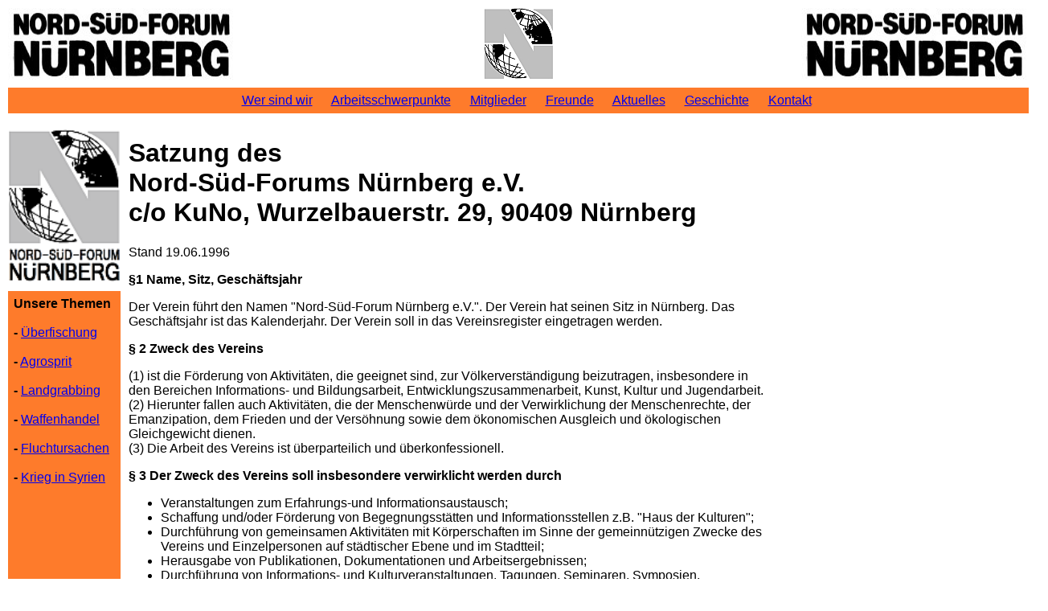

--- FILE ---
content_type: text/html; charset=UTF-8
request_url: https://www.nordsuedforum-nuernberg.de/Satzung.php
body_size: 15541
content:
<!DOCTYPE HTML PUBLIC "-//W3C//DTD HTML 4.0 Transitional//EN" "http://www.w3.org/TR/html4/loose.dtd">
<HTML>
<HEAD>
<META http-equiv="Content-Type" content="text/html; charset=utf-8">
<META http-equiv="Content-Style-Type" content="text/css">
<META name=Author content="Nord-S&uuml;d-Forum N&uuml;rnberg">
<META name=Revisit-after content="4 Weeks">
<META name=page-topic content=anzeigen>
<META name=Audience content=alle>
<META name=Language content=de>
<META name=Robots content="INDEX,FOLLOW">
<META name="keywords" content="Nord-Süd-Forum Nürnberg, nord-sued-forum nuernberg, agrosprit, biosprit, agrarsprit">
<META name="description" content="Agrosprit und seine Auswirkungen auf Menschen und Umwelt">
<title>Agrosprit</title>
<style type="text/css">
  body        { font-family: sans-serif; }
</style>

<link rel="shortcut icon" href="./images/favicon.ico">
</HEAD>
<BODY style="background-color: #ffffff; margin: 10; padding: 0;width: 100%">

<CENTER>

<!-- Kopfzeile -->
<div style="float: left"><a href="./index.php"><img src="./images/schrift.jpg" width="283" height="89" border="0" alt="Schriftzug" /></a></div>
<div style="float: right"><a href="./index.php"><img src="./images/schrift.jpg" style="width:283; height:89; border:0; margin-right: 10" alt="Schriftzug" /></a></div>
<div style="float: center"><a href="./index.php"><img src="images/kugel_kl_hell.jpg" style="width:87; height:89; border:0;" alt="Weltkugel" /></a></div>

<!-- Oberes Menü -->
<div style="float: left; background-image: url(./images/bg.jpg); padding: 7; margin: 10; width: 100%; margin-left: auto; margin-right: auto">
&nbsp;&nbsp;&nbsp;
<A href="./index.php">Wer sind wir</A>
&nbsp;&nbsp;&nbsp;&nbsp;
<A href="./Schwerpunkte.php">Arbeitsschwerpunkte</A>
&nbsp;&nbsp;&nbsp;&nbsp;
<A href="./Mitglieder.php">Mitglieder</A>
&nbsp;&nbsp;&nbsp;&nbsp;
<A href="./Freunde.php">Freunde</A>
&nbsp;&nbsp;&nbsp;&nbsp;
<A href="./Aktuelles.php">Aktuelles</A>
&nbsp;&nbsp;&nbsp;&nbsp;
<A href="./Geschichte.php">Geschichte</A>
&nbsp;&nbsp;&nbsp;&nbsp;
<A href="./Kontakt.php">Kontakt</A>
&nbsp;&nbsp;&nbsp;&nbsp;
</div>

</CENTER>
<div style="clear: left"></div>

<div style="float: left;">
    <a href="./index.php"><IMG src="images/Logo_SW.png" style="margin-top: 10; margin-bottom: 12" width=140 border=0 alt="Forumslogo" /></a>
    <div style="padding: 7; background-image: url(./images/bg.jpg); vertical-align: top;">
    <b>Unsere Themen</b>
    <br /><br />
    <b>-</b> <a href="./Ueberfischung.php">Überfischung</a>
    <br /><br />
    <b>-</b> <a href="./Agrosprit.php">Agrosprit</a>
    <br /><br />
    <b>-</b> <a href="./Landgrabbing.php">Landgrabbing</a>
    <br /><br />
    <b>-</b> <a href="./Waffenhandel.php">Waffenhandel</a>
    <br /><br />
    <b>-</b> <a href="./Fluchtursachen.php">Fluchtursachen</a>
    <br /><br />
    <b>-</b> <a href="./Krieg-in-Syrien.php">Krieg in Syrien</a>
    <br /><br />
    <br /><br />
    <br /><br />
    <br /><br />
    <br /><br />
    </div>
</div>

<div style="float:left; margin-left:10; max-width: 800">

<h1>Satzung des <br>Nord-S&uuml;d-Forums N&uuml;rnberg e.V.<br>c/o KuNo, Wurzelbauerstr. 29, 90409 N&uuml;rnberg</h1>

<p>Stand 19.06.1996</p>

           <p><b>&sect;1 Name, Sitz, Gesch&auml;ftsjahr</b></p>
           <p>Der Verein f&uuml;hrt den Namen "Nord-S&uuml;d-Forum N&uuml;rnberg e.V.". Der Verein hat seinen Sitz in N&uuml;rnberg.
           Das Gesch&auml;ftsjahr ist das Kalenderjahr. Der Verein soll in das Vereinsregister eingetragen werden.</p>

           <p><b>&sect; 2 Zweck des Vereins</b></p>
           <p>(1) ist die F&ouml;rderung von Aktivit&auml;ten, die geeignet sind, zur V&ouml;lkerverst&auml;ndigung beizutragen,
           insbesondere in den Bereichen Informations- und Bildungsarbeit, Entwicklungszusammenarbeit, Kunst,
           Kultur und Jugendarbeit.<br>
           (2) Hierunter fallen auch Aktivit&auml;ten, die der Menschenw&uuml;rde und der Verwirklichung der Menschenrechte,
           der Emanzipation, dem Frieden und der Vers&ouml;hnung sowie dem &ouml;konomischen Ausgleich und &ouml;kologischen
           Gleichgewicht dienen.<br>
           (3) Die Arbeit des Vereins ist &uuml;berparteilich und &uuml;berkonfessionell.</p>

           <p><b>&sect; 3 Der Zweck des Vereins soll insbesondere verwirklicht werden durch</b></p>
          <ul>
             <li>Veranstaltungen zum Erfahrungs-und Informationsaustausch;</li>
             <li>Schaffung und/oder F&ouml;rderung von Begegnungsst&auml;tten und Informationsstellen
              z.B. "Haus der Kulturen";</li>
             <li>Durchf&uuml;hrung von gemeinsamen Aktivit&auml;ten mit K&ouml;rperschaften im Sinne der
              gemeinn&uuml;tzigen Zwecke des Vereins und Einzelpersonen auf st&auml;dtischer Ebene und im Stadtteil;</li>
             <li>Herausgabe von Publikationen, Dokumentationen und Arbeitsergebnissen;</li>
             <li>Durchf&uuml;hrung von Informations- und Kulturveranstaltungen, Tagungen, Seminaren,
              Symposien, Kongressen;</li>
             <li>F&ouml;rderung internationaler Begegnungen;</li>
             <li>F&ouml;rderung gemeinn&uuml;tziger Projekte im Sinne der Entwicklungszusammenarbeit;</li>
             <li>F&ouml;rderung der Behandlung von den im &sect; 2 genannten Themenbereichen in Schulen und
              weiteren Bildungseinrichtungen;</li>
             <li>Zusammenarbeit mit anderen Gruppen und Institutionen, die in diesen und angrenzenden
              Bereichen t&auml;tig sind, auch auf regionaler Ebene;</li>
             <li>Vertretung von Nord-S&uuml;d-politischen Interessen in der Stadt N&uuml;rnberg;</li>
             <li>Umsetzung der "Agenda 21" auf lokaler Ebene.</li>
         </ul>

           <p><b>&sect; 4 Gemeinn&uuml;tzigkeit</b></p>
           <p>(1) Der Verein verfolgt ausschlie&szlig;lich und unmittelbar gemeinn&uuml;tzige Zwecke im Sinne des
           Abschnitts "Steuerbeg&uuml;nstigte Zwecke" der Abgabenordnung.<br>
           (2) Der Verein ist selbstlos t&auml;tig; er verfolgt nicht in erster Linie eigenwirtschaftliche Zwecke.<br>
           (3) Mittel des Vereins d&uuml;rfen nur f&uuml;r die satzungsgem&auml;&szlig;en Zwecke verwendet werden. Die Mitglieder
           erhalten in ihrer Eigenschaft als Vereinsmitglied keine Zuwendungen aus Mitteln des Vereins.<br>
           (4) Es darf keine Person oder Organisation durch Ausgaben, die dem Zweck der K&ouml;rperschaft fremd
           sind, oder durch unverh&auml;ltnism&auml;&szlig;ig hohe Verg&uuml;tungen beg&uuml;nstigt werden.
           </p>

           <p><b>&sect; 5 Mitgliedschaft</b></p>
           <p>(1) Der Verein hat ordentliche und f&ouml;rdernde Mitglieder.<br>
           (2) Ordentliche Mitglieder k&ouml;nnen sein nat&uuml;rliche Personen oder juristische Personen des Privatrechts
           oder des &ouml;ffentlichen Rechts oder Gesellschaften des Handelsrechts oder nicht eingetragene Vereine,
           in deren Arbeit die o.g. Ziele einen wichtigen Schwerpunkt darstellen, und die sich aktiv f&uuml;r die
           o.g. Ziele einsetzen. Die Gemeinn&uuml;tzigkeit ist nicht Voraussetzung f&uuml;r die Mitgliedschaft im
           Nord-S&uuml;d-Forum N&uuml;rnberg.<br>
           (3) F&ouml;rdernde Mitglieder k&ouml;nnen juristische oder nat&uuml;rliche Personen sein, die den Verein regelm&auml;&szlig;ig
           (mindestens einmal j&auml;hrlich) mit einem von der Mitgliederversammlung festzulegenden Mindestbeitrag
           unterst&uuml;tzen.<br>
           (4) Die ordentliche Mitgliedschaft mu&szlig; schriftlich beantragt werden.<br>
           <ol start="1" type="a" >
           <li>&Uuml;ber die Aufnahme entscheidet die Mitgliederversammlung mit einfacher Mehrheit.</li>
           <li>&Uuml;ber eine vorl&auml;ufige Aufnahme entscheidet der Vorstand.</li>
           <li>Vereine, Organisationen, Gruppen und Einzelpersonen, &uuml;ber deren Aufnahme bei der Mitgliederversammlung
           entschieden werden soll, m&uuml;ssen in der Einladung zur Mitgliederversammlung namentlich genannt sein.</li>
           </ol>
           (5) Die Mitgliedschaft erlischt durch Aufl&ouml;sung des Vereins, der Organisation oder der Gruppe, durch
           Austritt oder durch Ausschlu&szlig; durch die Mitgliederversammlung oder durch Tod der Einzelperson. Gr&uuml;nde
           f&uuml;r einen Ausschlu&szlig; k&ouml;nnen sein grob vereinssch&auml;digendes Verhalten oder Nichtzahlung des Mitgliedsbeitrags.<br>

           <p><b>&sect; 6 Mitgliedsbeitrag</b></p>
           <p>Es wird ein j&auml;hrlicher Mitgliedsbeitrag erhoben. Die H&ouml;he bestimmt die Mitgliederversammlung.</p>

           <p><b>&sect; 7 Organe des Vereins</b></p>
           <p>Die Organe des Vereins sind der Vorstand und die Mitgliederversammlung. Der Verein kann f&uuml;r bestimmte
           Aufgaben Aussch&uuml;sse bilden.</p>

           <p><b>&sect; 8 Mitgliederversammlung</b></p>
           <p>(1) Die Mitgliederversammlung ist das h&ouml;chste beschlu&szlig;fassende Organ des Vereins. Die Mitgliederversammlung
           tritt mindestens einmal im Jahr zusammen. Der Vorstand kann nach Bedarf weitere Mitgliederversammlungen
           einberufen. Eine Mitgliederversammlung mu&szlig; vom Vorstand einberufen werden, wenn mindestens ein Viertel
           der Mitglieder dies schriftlich beantragen.<br>
           (2) Die Mitgliederversammlung ber&auml;t und beschlie&szlig;t &uuml;ber alle Vereinsangelegenheiten mit einfacher Mehrheit,
           wenn nichts anderes bestimmt ist.<br>
           (3) Zur Mitgliederversammlung wird vom Vorstand schriftlich und unter Angabe der Tagesordnung mindestens
           vier Wochen vor der Versammlung eingeladen.<br>
           (4) &Uuml;ber jede Mitgliederversammlung mu&szlig; ein Protokoll gef&uuml;hrt werden. Protokolle bed&uuml;rfen zur Anerkennung
           und Genehmigung der Unterschrift des/der ProtokollantIn und des/der Versammlungsleiters/in.<br>
           (5) Jedes ordentliche Mitglied hat bei der Mitgliederversammlung eine Stimme. Jede nat&uuml;rliche Person
           kann nur ein Mitglied vertreten. In besonderen F&auml;llen kann ein schriftliches Votum zugelassen werden.<br>
           (6) Aufgaben der Mitgliederversammlung sind:</p>
           <ol start="1" type="a" >
           <li>Wahl des Vorstands und der RevisorInnen</li>
           <li>Entlastung des Vorstands</li>
           <li>Einsetzung und Aufl&ouml;sung von Aussch&uuml;ssen</li>
           <li>Aufnahme und Ausschlu&szlig; von Mitgliedern</li>
           <li>Festlegung der Mitgliedsbeitr&auml;ge</li>
           <li>Satzungs&auml;nderungen</li>
           <li>Erstellen einer Gesch&auml;ftsordnung</li>
           <li>Aufl&ouml;sung des Vereins</li>
           </ol>
           <p>(7) Die Mitgliederversammlung entscheidet, au&szlig;er in den Punkten des &sect; 8, Ziffer 6 f und h mit einfacher Mehrheit.
           Bei den Punkten &sect; 8, Ziffer 6 f und h ist die Zustimmung von zwei Drittel der Mitglieder des Vereins erforderlich.
           </p>

           <p><b>&sect; 9 Vorstand</b></p>
           <p>(1) Der Vorstand besteht aus mindestens 4 nat&uuml;rlichen Personen, die von der Mitgliederversammlung aus ihrer
           Mitte f&uuml;r die Dauer von einem Jahr gew&auml;hlt werden. Wiederwahl ist m&ouml;glich.<br>
           (2) Die Mitglieder des Vorstands bleiben bis zur Wahl ihrer NachfolgerInnen im Amt.<br>
           (3) Der Vorstand w&auml;hlt aus seiner Mitte vier Vorsitzende, von denen mindestens je zwei gemeinsam den Verein
           nach au&szlig;en politisch, gerichtlich und au&szlig;ergerichtlich vertreten; einer/eine der Vorsitzenden ist zugleich
           SchatzmeisterIn des Vereins.<br>
           (4) Der Vorstand f&uuml;hrt die Beschl&uuml;sse der Mitgliederversammlung aus und vertritt den Verein zwischen den
           Mitgliederversammlungen. Er f&uuml;hrt die Gesch&auml;fte des Vereins.<br>
           (5) Er kann Aufgaben des Vereins an Gruppen oder Einzelpersonen delegieren, sofern dieses Recht nicht
           ausdr&uuml;cklich der Mitgliederversammlung vorbehalten ist.<br>
           (6) Die Vorstandssitzungen sind f&uuml;r die Mitglieder &ouml;ffentlich. VertreterInnen der Aussch&uuml;sse haben bei den
           Vorstandssitzungen Antrags- und Rederecht. Auf eine enge Koordination zwischen Vorstand und Aussch&uuml;ssen ist
           zu achten.<br>
           (7) Der Vorstand kann sich eine Gesch&auml;ftsordnung geben.
           </p>

           <p><b>&sect; 10 Aussch&uuml;sse</b></p>
           <p>(1) &Uuml;ber die Einrichtung von Aussch&uuml;ssen entscheidet die Mitgliederversammlung. Die Mitgliederversammlung
           bestimmt mindestens eine Person, die die T&auml;tigkeit des Ausschusses gegen&uuml;ber dem Nord-S&uuml;d-Forum verantwortet.<br>
           (2) Die Mitgliederversammlung bestimmt, welche Aufgaben oder Aufgabenbereiche dem Ausschu&szlig; &uuml;bertragen werden.<br>
           (3) Der Ausschu&szlig; ist der Mitgliederversammlung gegen&uuml;ber rechenschaftspflichtig.<br>
           (4) Falls erforderlich, geben sich die Aussch&uuml;sse eine Gesch&auml;ftsordnung.
           </p>

           <p><b>&sect; 11 RevisorInnen</b></p>
           <p>Die Mitgliederversammlung w&auml;hlt einen/eine RevisorIn, und einen/eine StellvertreterIn, der/die die
           ordnungsgem&auml;&szlig;e F&uuml;hrung der Kassen und der Konten &uuml;berpr&uuml;ft. Er/sie hat der Mitgliederversammlung einen
           j&auml;hrlichen Bericht zu geben. Die Vorlage des Berichtes ist Voraussetzung f&uuml;r die Entlastung des Vorstandes
           und der gew&auml;hlten Ausschu&szlig;-Verantwortlichen.</p>

           <p><b>&sect; 12 Aufl&ouml;sung des Vereins</b></p>
           <p>Bei Aufl&ouml;sung des Vereins oder bei Wegfall seines bisherigen Zwecks f&auml;llt das Verm&ouml;gen des Vereins an
           eine K&ouml;rperschaft des &ouml;ffentlichen Rechts oder eine andere steuerbeg&uuml;nstigte K&ouml;rperschaft zwecks Verwendung
           ausschlie&szlig;lich im Sinne des &sect; 2 dieser Satzung. Beschl&uuml;sse &uuml;ber die zuk&uuml;nftige Verwendung des Verm&ouml;gens
           d&uuml;rfen erst nach Einwilligung des Finanzamtes ausgef&uuml;hrt werden.</p>

           <p><b>&sect; 13 &Auml;nderung der Satzung</b></p>
           <p>Satzungs&auml;nderungen, die vom Registergericht oder dem Finanzamt gew&uuml;nscht werden und keinen wesentlichen
           inhaltlichen Bezug haben, k&ouml;nnen vom Vorstand durchgef&uuml;hrt werden.</p>

           <p><b>&sect; 14 Inkrafttreten der Satzung</b></p>
           <p>Die vorstehende Satzung tritt mit der Unterzeichnung der nachfolgenden Gr&uuml;ndungsmitglieder in Kraft.</p>

           <p>N&uuml;rnberg, 19.06.1996</p>

           <p>(Unterschriften von 14 Gr&uuml;ndungsmitgliedern)</p>

</div>
       
<br style="clear: both" />
<br />

<div style="float: left">

Stand: 17. Mai 2020
&nbsp;|&nbsp;
<A href="index.php">Home</A>
&nbsp;|&nbsp;
<A href="Mitglieder.php">Mitglieder</A>
&nbsp;|&nbsp;
<A href="./Schwerpunkte.php">Arbeitsschwerpunkte</A>
&nbsp;|&nbsp;
<A href="./Mitglieder.php">Mitglieder</A>
&nbsp;|&nbsp;
<A href="Freunde.php">Freunde</A>
&nbsp;|&nbsp;
<A href="./Aktuelles.php">Aktuelles</A>
&nbsp;|&nbsp;
<A href="./Geschichte.php">Geschichte</A>
&nbsp;|&nbsp;
<A href="Kontakt.php">Kontakt</A>
&nbsp;|&nbsp;
<A href="Disclaimer.php">Impressum/Disclaimer</A>	

</div>

</BODY>
</HTML>